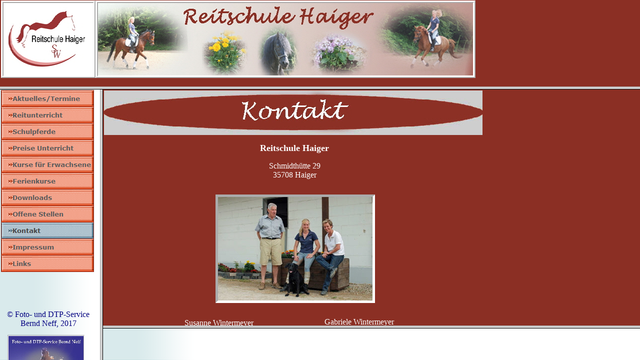

--- FILE ---
content_type: text/html
request_url: http://reitanlage-laubenheimer-hof.de/html/kontakt.html
body_size: 634
content:

<!DOCTYPE HTML PUBLIC "-//W3C//DTD HTML 4.01 Frameset//EN" "http://www.w3.org/TR/html4/frameset.dtd">
<html>
<head>
<title>Kontakt/Anfahrt</title>
<meta http-equiv="Content-Type" content="text/html; charset=ISO-8859-1">
<meta name="Generator" content="NetObjects Fusion 10 for Windows">
<meta name="Keywords" content="Laubenheimer Hof, Reitschule, Reitunterricht, Pensionsstall, Pferdeverkauf, Susanne Wintermeyer">
<meta name="Language" content="Deutsch">
<meta name="Public" content="Alle">
<meta name="Author" content="Susanne Wintermeyer, Bernd Neff">
<meta name="Copyright" content="Bernd Neff, Susanne Wintermeyer">
<meta name="Description" content="Reitschule Laubenheimer Hof">
</head>
<frameset rows="173,*">
 <frame name="header" title="header" src="../html/header_defaultmasterborder.html" scrolling="no" marginwidth="2" marginheight="1" frameborder="1">
 <frameset cols="200,*">
  <frame name="links" title="links" src="../html/left_kontakt.html" scrolling="auto" marginwidth="2" marginheight="1" frameborder="1" noresize="noresize">
  <frameset rows="*,63">
   <frame name="Haupttext" title="Haupttext" src="../html/body_kontakt.html" scrolling="auto" marginwidth="2" marginheight="2" frameborder="1">
   <frame name="Fußzeile" title="Fußzeile" src="../html/footer_defaultmasterborder.html" scrolling="auto" marginwidth="2" marginheight="1" frameborder="1" noresize="noresize">
  </frameset>
 </frameset>
</frameset>
</html>
 

--- FILE ---
content_type: text/html
request_url: http://reitanlage-laubenheimer-hof.de/html/header_defaultmasterborder.html
body_size: 691
content:

<!DOCTYPE HTML PUBLIC "-//W3C//DTD HTML 4.01 Transitional//EN">
<html>
<head>
<title>Aktuelles/Termine</title>
<meta http-equiv="Content-Type" content="text/html; charset=ISO-8859-1">
<meta name="Generator" content="NetObjects Fusion 10 for Windows">
<meta name="Language" content="Deutsch">
<meta name="Keywords" content="Laubenheimer Hof, Reitschule, Reitunterricht, Pensionsstall, Pferdeverkauf, Susanne Wintermeyer">
<meta name="Public" content="Alle">
<meta name="Author" content="Susanne Wintermeyer, Bernd Neff">
<meta name="Copyright" content="Bernd Neff, Susanne Wintermeyer">
<meta name="Description" content="Reitschule Laubenheimer Hof">
<base target="_parent">
<script type="text/javascript" src="../assets/jquery.js">
</script>
<script type="text/javascript" src="../assets/navbars.js">
</script>
</head>
<body bgcolor="#8B2F24" TEXT="#000000">
 <table border="0" cellspacing="0" cellpadding="0" width="949">
  <tr valign="top" align="left">
   <td height="155" width="189"><img id="Bild718" height="145" width="179" src="../assets/images/autogen/Logo-Reitschule-Haiger-Kopie.jpg" border="0" style="border: 5px ridge rgb(255,255,255);"></td>
   <td width="760"><img id="Bild716" height="145" width="750" src="../assets/images/autogen/Banner-Reitschule-Haiger.jpg" border="0" style="border: 5px ridge rgb(255,255,255);"></td>
  </tr>
 </table>
</body>
</html>
 

--- FILE ---
content_type: text/html
request_url: http://reitanlage-laubenheimer-hof.de/html/left_kontakt.html
body_size: 1904
content:

<!DOCTYPE HTML PUBLIC "-//W3C//DTD HTML 4.01 Transitional//EN">
<html>
<head>
<title>Kontakt/Anfahrt</title>
<meta http-equiv="Content-Type" content="text/html; charset=ISO-8859-1">
<meta name="Generator" content="NetObjects Fusion 10 for Windows">
<meta name="Keywords" content="Laubenheimer Hof, Reitschule, Reitunterricht, Pensionsstall, Pferdeverkauf, Susanne Wintermeyer">
<meta name="Language" content="Deutsch">
<meta name="Public" content="Alle">
<meta name="Author" content="Susanne Wintermeyer, Bernd Neff">
<meta name="Copyright" content="Bernd Neff, Susanne Wintermeyer">
<meta name="Description" content="Reitschule Laubenheimer Hof">
<base target="_parent">
<script type="text/javascript">
<!--
function F_loadRollover(){} function F_roll(){}
//-->
</script>
<script type="text/javascript" src="../assets/rollover.js">
</script>
</head>
<body bgcolor="#FFFFFF" background="../assets/images/background.gif" TEXT="#000000">
 <table border="0" cellspacing="0" cellpadding="0" width="186">
  <tr valign="top" align="left">
   <td height="364" colspan="7" width="186">
    <table id="Navigationsleiste2" border="0" BGCOLOR="#8B2F24" cellspacing="1" cellpadding="0" width="186">
     <tr valign="top" align="left">
      <td width="184" height="32"><a href="../html/aktuelles-termine.html" class="nof-navButtonAnchor" onmouseover="F_loadRollover('Navigationsschaltflaeche1','',0);F_roll('Navigationsschaltflaeche1',1)" onmouseout="F_roll('Navigationsschaltflaeche1',0)"><img id="Navigationsschaltflaeche1" name="Navigationsschaltflaeche1" height="32" width="184" src="../assets/images/autogen/Aktuelles-Termine_Nbutton1_1.gif" onmouseover="F_loadRollover(this,'Aktuelles-Termine_NRbutton2_1.gif',0)" border="0" alt="Aktuelles/Termine" title="Aktuelles/Termine"></a></td>
     </tr>
     <tr valign="top" align="left">
      <td width="184" height="32"><a href="../html/reitunterricht.html" class="nof-navButtonAnchor" onmouseover="F_loadRollover('Navigationsschaltflaeche2','',0);F_roll('Navigationsschaltflaeche2',1)" onmouseout="F_roll('Navigationsschaltflaeche2',0)"><img id="Navigationsschaltflaeche2" name="Navigationsschaltflaeche2" height="32" width="184" src="../assets/images/autogen/Reitunterricht_Nbutton1.gif" onmouseover="F_loadRollover(this,'Reitunterricht_NRbutton2.gif',0)" border="0" alt="Reitunterricht" title="Reitunterricht"></a></td>
     </tr>
     <tr valign="top" align="left">
      <td width="184" height="32"><a href="../html/schulpferde.html" class="nof-navButtonAnchor" onmouseover="F_loadRollover('Navigationsschaltflaeche3','',0);F_roll('Navigationsschaltflaeche3',1)" onmouseout="F_roll('Navigationsschaltflaeche3',0)"><img id="Navigationsschaltflaeche3" name="Navigationsschaltflaeche3" height="32" width="184" src="../assets/images/autogen/Schulpferde_Nbutton1_1.gif" onmouseover="F_loadRollover(this,'Schulpferde_NRbutton2_1.gif',0)" border="0" alt="Schulpferde" title="Schulpferde"></a></td>
     </tr>
     <tr valign="top" align="left">
      <td width="184" height="32"><a href="../html/preise_unterricht.html" class="nof-navButtonAnchor" onmouseover="F_loadRollover('Navigationsschaltflaeche4','',0);F_roll('Navigationsschaltflaeche4',1)" onmouseout="F_roll('Navigationsschaltflaeche4',0)"><img id="Navigationsschaltflaeche4" name="Navigationsschaltflaeche4" height="32" width="184" src="../assets/images/autogen/Preise-Unterricht_Nbutton1.gif" onmouseover="F_loadRollover(this,'Preise-Unterricht_NRbutton2.gif',0)" border="0" alt="Preise Unterricht" title="Preise Unterricht"></a></td>
     </tr>
     <tr valign="top" align="left">
      <td width="184" height="32"><a href="../html/kurse_fur_erwachsene.html" class="nof-navButtonAnchor" onmouseover="F_loadRollover('Navigationsschaltflaeche5','',0);F_roll('Navigationsschaltflaeche5',1)" onmouseout="F_roll('Navigationsschaltflaeche5',0)"><img id="Navigationsschaltflaeche5" name="Navigationsschaltflaeche5" height="32" width="184" src="../assets/images/autogen/Kurse-f-r-Erwachsene_Nbutton1_1.gif" onmouseover="F_loadRollover(this,'Kurse-f-r-Erwachsene_NRbutton2_1.gif',0)" border="0" alt="Kurse für Erwachsene" title="Kurse für Erwachsene"></a></td>
     </tr>
     <tr valign="top" align="left">
      <td width="184" height="32"><a href="../html/ferienkurse.html" class="nof-navButtonAnchor" onmouseover="F_loadRollover('Navigationsschaltflaeche6','',0);F_roll('Navigationsschaltflaeche6',1)" onmouseout="F_roll('Navigationsschaltflaeche6',0)"><img id="Navigationsschaltflaeche6" name="Navigationsschaltflaeche6" height="32" width="184" src="../assets/images/autogen/Ferienkurse_Nbutton1.gif" onmouseover="F_loadRollover(this,'Ferienkurse_NRbutton2.gif',0)" border="0" alt="Ferienkurse" title="Ferienkurse"></a></td>
     </tr>
     <tr valign="top" align="left">
      <td width="184" height="32"><a href="../html/downloads.html" class="nof-navButtonAnchor" onmouseover="F_loadRollover('Navigationsschaltflaeche7','',0);F_roll('Navigationsschaltflaeche7',1)" onmouseout="F_roll('Navigationsschaltflaeche7',0)"><img id="Navigationsschaltflaeche7" name="Navigationsschaltflaeche7" height="32" width="184" src="../assets/images/autogen/Downloads_Nbutton1.gif" onmouseover="F_loadRollover(this,'Downloads_NRbutton2.gif',0)" border="0" alt="Downloads" title="Downloads"></a></td>
     </tr>
     <tr valign="top" align="left">
      <td width="184" height="32"><a href="../html/offene_stellen.html" class="nof-navButtonAnchor" onmouseover="F_loadRollover('Navigationsschaltflaeche8','',0);F_roll('Navigationsschaltflaeche8',1)" onmouseout="F_roll('Navigationsschaltflaeche8',0)"><img id="Navigationsschaltflaeche8" name="Navigationsschaltflaeche8" height="32" width="184" src="../assets/images/autogen/Offene-Stellen_Nbutton1_1.gif" onmouseover="F_loadRollover(this,'Offene-Stellen_NRbutton2_1.gif',0)" border="0" alt="Offene Stellen" title="Offene Stellen"></a></td>
     </tr>
     <tr valign="top" align="left">
      <td width="184" height="32"><a href="../html/kontakt.html" class="nof-navButtonAnchor" onmouseover="F_loadRollover('Navigationsschaltflaeche9','',0);F_roll('Navigationsschaltflaeche9',1)" onmouseout="F_roll('Navigationsschaltflaeche9',0)"><img id="Navigationsschaltflaeche9" name="Navigationsschaltflaeche9" height="32" width="184" src="../assets/images/autogen/Kontakt_Hbutton3_1.gif" onmouseover="F_loadRollover(this,'Kontakt_HRbutton1_1.gif',0)" border="0" alt="Kontakt" title="Kontakt"></a></td>
     </tr>
     <tr valign="top" align="left">
      <td width="184" height="32"><a href="../html/impressum.html" class="nof-navButtonAnchor" onmouseover="F_loadRollover('Navigationsschaltflaeche10','',0);F_roll('Navigationsschaltflaeche10',1)" onmouseout="F_roll('Navigationsschaltflaeche10',0)"><img id="Navigationsschaltflaeche10" name="Navigationsschaltflaeche10" height="32" width="184" src="../assets/images/autogen/Impressum_Nbutton1.gif" onmouseover="F_loadRollover(this,'Impressum_NRbutton2.gif',0)" border="0" alt="Impressum" title="Impressum"></a></td>
     </tr>
     <tr valign="top" align="left">
      <td width="184" height="32"><a href="../html/links.html" class="nof-navButtonAnchor" onmouseover="F_loadRollover('Navigationsschaltflaeche11','',0);F_roll('Navigationsschaltflaeche11',1)" onmouseout="F_roll('Navigationsschaltflaeche11',0)"><img id="Navigationsschaltflaeche11" name="Navigationsschaltflaeche11" height="32" width="184" src="../assets/images/autogen/Links_Nbutton1.gif" onmouseover="F_loadRollover(this,'Links_NRbutton2.gif',0)" border="0" alt="Links" title="Links"></a></td>
     </tr>
    </table>
   </td>
  </tr>
  <tr valign="top" align="left">
   <td width="10" height="76"><img src="../assets/images/autogen/clearpixel.gif" width="10" height="1" border="0" alt=""></td>
   <td width="3"><img src="../assets/images/autogen/clearpixel.gif" width="3" height="1" border="0" alt=""></td>
   <td width="38"><img src="../assets/images/autogen/clearpixel.gif" width="38" height="1" border="0" alt=""></td>
   <td></td>
   <td width="41"><img src="../assets/images/autogen/clearpixel.gif" width="41" height="1" border="0" alt=""></td>
   <td width="12"><img src="../assets/images/autogen/clearpixel.gif" width="12" height="1" border="0" alt=""></td>
   <td width="7"><img src="../assets/images/autogen/clearpixel.gif" width="7" height="1" border="0" alt=""></td>
  </tr>
  <tr valign="top" align="left">
   <td></td>
   <td colspan="5" width="169" id="Text39">
    <p align="center"><font COLOR="#000080">&#169; Foto- und DTP-Service Bernd Neff, 2017</font></p>
   </td>
   <td></td>
  </tr>
  <tr valign="top" align="left">
   <td colspan="7" height="14"></td>
  </tr>
  <tr valign="top" align="left">
   <td colspan="2" height="110"></td>
   <td colspan="3" width="154"><a href="http://www.bernd-neff-4you.de"><img id="Bild717" height="106" width="150" src="../assets/images/autogen/a_Logo-Fotoservice-Kopie.jpg" border="0" style="border: 2px groove rgb(255,255,255);"></a></td>
   <td colspan="2"></td>
  </tr>
  <tr valign="top" align="left">
   <td colspan="7" height="15"></td>
  </tr>
  <tr valign="top" align="left">
   <td colspan="3" height="63"></td>
   <td width="75"><a href="http://www.netobjects.de"><img id="Bild715" height="63" width="75" src="../assets/images/BuiltWithNOF.gif" border="0" alt="BuiltWithNOF" title="BuiltWithNOF"></a></td>
   <td colspan="3"></td>
  </tr>
 </table>
</body>
</html>
 

--- FILE ---
content_type: text/html
request_url: http://reitanlage-laubenheimer-hof.de/html/body_kontakt.html
body_size: 1344
content:

<!DOCTYPE HTML PUBLIC "-//W3C//DTD HTML 4.01 Transitional//EN">
<html>
<head>
<title>Kontakt/Anfahrt</title>
<meta http-equiv="Content-Type" content="text/html; charset=ISO-8859-1">
<meta name="Generator" content="NetObjects Fusion 10 for Windows">
<meta name="Keywords" content="Laubenheimer Hof, Reitschule, Reitunterricht, Pensionsstall, Pferdeverkauf, Susanne Wintermeyer">
<meta name="Language" content="Deutsch">
<meta name="Public" content="Alle">
<meta name="Author" content="Susanne Wintermeyer, Bernd Neff">
<meta name="Copyright" content="Bernd Neff, Susanne Wintermeyer">
<meta name="Description" content="Reitschule Laubenheimer Hof">
<base target="_parent">
<script type="text/javascript" src="../assets/rollover.js">
</script>
</head>
<body bgcolor="#8B2F24" TEXT="#000000">
 <table border="0" cellspacing="0" cellpadding="0" width="757">
  <tr valign="top" align="left">
   <td height="89" width="757"><img id="Bild150" height="89" width="757" src="../assets/images/autogen/Banner-Kontakt.jpg" border="0"></td>
  </tr>
 </table>
 <table border="0" cellspacing="0" cellpadding="0" width="752">
  <tr valign="top" align="left">
   <td width="10" height="16"><img src="../assets/images/autogen/clearpixel.gif" width="10" height="1" border="0" alt=""></td>
   <td width="742"><img src="../assets/images/autogen/clearpixel.gif" width="742" height="1" border="0" alt=""></td>
  </tr>
  <tr valign="top" align="left">
   <td></td>
   <td width="742" id="Text104">
    <p align="center"><b><font COLOR="#FFFFFF" size="+1">Reitschule Haiger</font></b></p>
    <p align="center"><font COLOR="#FFFFFF">Schmidthütte 29<br>35708 Haiger</font></p>
   </td>
  </tr>
 </table>
 <table border="0" cellspacing="0" cellpadding="0" width="542">
  <tr valign="top" align="left">
   <td width="223" height="30"><img src="../assets/images/autogen/clearpixel.gif" width="223" height="1" border="0" alt=""></td>
   <td></td>
  </tr>
  <tr valign="top" align="left">
   <td height="217"></td>
   <td width="319"><img id="Bild162" height="207" width="309" src="../assets/images/autogen/DSC_8874.jpg" border="0" style="border: 5px inset rgb(255,255,255);"></td>
  </tr>
 </table>
 <table cellpadding="0" cellspacing="0" border="0" width="617">
  <tr valign="top" align="left">
   <td>
    <table border="0" cellspacing="0" cellpadding="0" width="335">
     <tr valign="top" align="left">
      <td width="161" height="31"><img src="../assets/images/autogen/clearpixel.gif" width="161" height="1" border="0" alt=""></td>
      <td width="174"><img src="../assets/images/autogen/clearpixel.gif" width="174" height="1" border="0" alt=""></td>
     </tr>
     <tr valign="top" align="left">
      <td></td>
      <td width="174" id="Text107">
       <p><font COLOR="#FFFFFF">Susanne Wintermeyer<br>Mobil: 0172 6693273</font></p>
      </td>
     </tr>
    </table>
   </td>
   <td>
    <table border="0" cellspacing="0" cellpadding="0" width="282">
     <tr valign="top" align="left">
      <td width="106" height="29"><img src="../assets/images/autogen/clearpixel.gif" width="106" height="1" border="0" alt=""></td>
      <td width="176"><img src="../assets/images/autogen/clearpixel.gif" width="176" height="1" border="0" alt=""></td>
     </tr>
     <tr valign="top" align="left">
      <td></td>
      <td width="176" id="Text106">
       <p><font COLOR="#FFFFFF">Gabriele Wintermeyer<br>Mobil: 0170 5217151</font></p>
      </td>
     </tr>
    </table>
   </td>
  </tr>
 </table>
 <table border="0" cellspacing="0" cellpadding="0" width="537">
  <tr valign="top" align="left">
   <td width="227" height="18"><img src="../assets/images/autogen/clearpixel.gif" width="227" height="1" border="0" alt=""></td>
   <td width="310"><img src="../assets/images/autogen/clearpixel.gif" width="310" height="1" border="0" alt=""></td>
  </tr>
  <tr valign="top" align="left">
   <td></td>
   <td width="310" id="Text108">
    <p align="center"><font COLOR="#FFFFFF">Internet: www.reitschule-haiger.de<br>Mail: </font><a href="mailto:reitschule-haiger@online.de"><font COLOR="#FFFFFF">reitschule-haiger@online.de</font></a></p>
   </td>
  </tr>
 </table>
 <table border="0" cellspacing="0" cellpadding="0" width="726">
  <tr valign="top" align="left">
   <td width="4" height="10"><img src="../assets/images/autogen/clearpixel.gif" width="4" height="1" border="0" alt=""></td>
   <td></td>
  </tr>
  <tr valign="top" align="left">
   <td height="30"></td>
   <td valign="middle" width="722"><hr id="HorizontaleLinie2" width="722" size="1"></td>
  </tr>
 </table>
</body>
</html>
 

--- FILE ---
content_type: text/html
request_url: http://reitanlage-laubenheimer-hof.de/html/footer_defaultmasterborder.html
body_size: 495
content:

<!DOCTYPE HTML PUBLIC "-//W3C//DTD HTML 4.01 Transitional//EN">
<html>
<head>
<title>Aktuelles/Termine</title>
<meta http-equiv="Content-Type" content="text/html; charset=ISO-8859-1">
<meta name="Generator" content="NetObjects Fusion 10 for Windows">
<meta name="Language" content="Deutsch">
<meta name="Keywords" content="Laubenheimer Hof, Reitschule, Reitunterricht, Pensionsstall, Pferdeverkauf, Susanne Wintermeyer">
<meta name="Public" content="Alle">
<meta name="Author" content="Susanne Wintermeyer, Bernd Neff">
<meta name="Copyright" content="Bernd Neff, Susanne Wintermeyer">
<meta name="Description" content="Reitschule Laubenheimer Hof">
<base target="_parent">
<script type="text/javascript" src="../assets/rollover.js">
</script>
</head>
<body bgcolor="#FFFFFF" background="../assets/images/background.gif" TEXT="#000000">
</body>
</html>
 